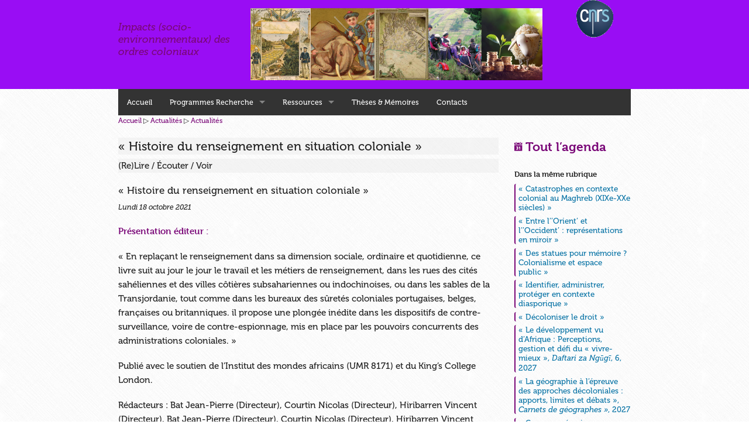

--- FILE ---
content_type: text/html; charset=utf-8
request_url: https://www.hegemone.fr/Histoire-du-renseignement-en-situation-coloniale-3848
body_size: 6178
content:
<!doctype html>
<html class="no-js" lang="fr" itemscope itemtype="http://schema.org/LocalBusiness">
  <head prefix="dcterms: http://purl.org/dc/terms/#">
	<meta charset="utf-8">
    <meta name="viewport" content="width=device-width, initial-scale=1.0">
    <link rel="stylesheet" href="squelettes/css/foundation.min.css">
    <!--script src=""></script>
    <script src="//r.hegemone.fr/squelettes/js/vendor/modernizr.js"></script-->
    <link rel="stylesheet" href="https://use.typekit.net/jmc5hsz.css">
    <link rel="stylesheet" href="squelettes/css/perso.css">
	<link rel="stylesheet" href="spip.php?page=perso-s.css">
    <link rel="stylesheet" href="squelettes/css/foundation-icons.css">
	<!-- META article -->
  
  <meta name="Author" content="Webmestre" />

  <!-- META Dublin Core - voir: http://uk.dublincore.org/documents/dcq-html/  -->
  <meta name="dcterms.title" content="&#171; Histoire du renseignement en situation coloniale &#187;" />
  <meta name="dcterms.language" title="ISO639-1" content="fr" />
  <meta name="dcterms.identifier" title="DCTERMS.URI" content="https://www.hegemone.fr/Histoire-du-renseignement-en-situation-coloniale-3848" />
  <meta name="dcterms.source" title="DCTERMS.URI" content="https://www.hegemone.fr" />
  <meta name="dcterms.creator" content="Webmestre" />
  <meta name="dcterms.date" title="ISO8601" content="2021-10-25T10:54:12Z" />


  <link rel="shortcut icon" href="squelettes-dist/spip.ico" type="image/x-icon" />

  <link rel="alternate" type="application/rss+xml" title="Syndiquer tout le site : Impacts (socio-environnementaux) des ordres coloniaux" href="spip.php?page=backend" />

<script src="//r.hegemone.fr/squelettes/js/vendor/modernizr.js"></script>

<script type='text/javascript' src='//r.hegemone.fr/local/cache-js/761628b33f6ae0ff29bef674f4b50ccd.js?1706209485'></script>
















<!-- insert_head -->
	
	
<!-- CS vide -->


<!-- Debut CS -->
<script type="text/javascript"><!--
var cs_prive=window.location.pathname.match(/\/ecrire\/$/)!=null;
jQuery.fn.cs_todo=function(){return this.not('.cs_done').addClass('cs_done');};
if(window.jQuery) {
var cs_sel_jQuery='';
var cs_CookiePlugin="prive/javascript/jquery.cookie.js";
}
// --></script>

<!-- Fin CS -->


<script type='text/javascript'>var CONFIG_WMODE = 'opaque';</script>

<script type="text/javascript">/* <![CDATA[ */
var box_settings = {tt_img:true,sel_g:"#documents_portfolio a[type=\'image/jpeg\'],#documents_portfolio a[type=\'image/png\'],#documents_portfolio a[type=\'image/gif\']",sel_c:".mediabox",trans:"elastic",speed:"200",ssSpeed:"2500",maxW:"90%",maxH:"90%",minW:"400px",minH:"",opa:"0.9",str_ssStart:"Diaporama",str_ssStop:"Arrêter",str_cur:"{current}/{total}",str_prev:"Précédent",str_next:"Suivant",str_close:"Fermer",splash_url:""};
var box_settings_splash_width = "600px";
var box_settings_splash_height = "90%";
var box_settings_iframe = true;
/* ]]> */</script>
<!-- insert_head_css --><link rel='stylesheet' href='local/cache-css/ec00cea38458cb1436f74756ccca11e3.css?1706209485' type='text/css' />    <title>« Histoire du renseignement en situation coloniale » &mdash; Impacts (socio-environnementaux) des ordres coloniaux</title>
<link rel="dns-prefetch" href="//r.hegemone.fr">
  </head>
  <body id=article>
    

    <div id=header>
	<div class="row">
	  <div class="small-8 medium-4 large-3 columns">
		  <a href="/" title="Accueil : Impacts (socio-environnementaux) des ordres coloniaux"><br><br><big><i>Impacts (socio-environnementaux) des ordres coloniaux</i></big><!--img src="/squelettes/img/logotxt.png" alt="Impacts (socio-environnementaux) des ordres coloniaux"--></a>
	    </div><!-- /small-8 medium-4 large-3 columns-->
	    <div class="small-4 columns show-for-small-only">
		    <!--<img src="/squelettes/img/logoB.png" alt="">-->
	    </div><!-- /small-4 columns show-for-small-only -->
	  <div class="small-12 medium-6 large-7 columns">
		  <a href="/" title="Accueil : Impacts (socio-environnementaux) des ordres coloniaux"><img class=banniere src="/squelettes/img/bando.jpg" width="1549" height="381" alt=""></a>
	    </div><!-- /small-12 medium-6 large-7 columns -->
	  <div class="small-12 medium-2 large-2 columns text-center">
		<div class="row">
			<div class="small-6 medium-12 columns text-center">
				<a href="http://www.cnrs.fr/"><img src="/squelettes/img/logo-cnrs.png" alt="CNRS"></a>
			</div>
			<div class="small-2 columns show-for-small-only">
			</div>
		</div>
	    </div><!-- /small-12 medium-2 large-2 columns text-center -->
	</div><!-- /row -->
      </div><!-- /header -->
    <div class=row>
	<div class="12 columns">
    <h2 class="structure">Navigation</h2>
	<nav class="top-bar" data-topbar data-options='custom_back_text: true; back_text: Retour;'>
		<ul class="title-area">
			<li class=name><h1 class=structure><a href="/" title="Accueil : Impacts (socio-environnementaux) des ordres coloniaux" accesskey="0">Accueil</a></h1></li>
			<li class="toggle-topbar menu-icon"><a href="#"><span>Menu</span></a></li>
		</ul>
		<section class="top-bar-section">
			<form action="spip.php?page=recherche" method="get">
			    <ul class="right">
					<li class="has-form">
						  <div class="row collapse show-for-small-only">
							<div class="small-2 columns">
						<h3 class="structure">Rechercher</h3>
						  
							  <input type="hidden" name="lang" value="fr">
							  <input type="hidden" name="page" value="recherche">
							  <label class='structure' for="recherche">Rechercher&nbsp;</label>
							  <span class='prefix loupe'><i class=fi-magnifying-glass></i></span>
							</div><!-- /small-2 -->
							<div class="small-8 columns">
							  <input type="text" name="recherche" id="recherche" value="Rechercher" onfocus="this.value='';">
							</div><!-- /small-8 -->
							<div class="small-2 columns">
							  <button class='small button postfix' type=submit>OK</button>
							</div><!-- /small-2 -->
						  </div><!-- /row collapse -->
					</li>
				</ul><!-- /right -->
			</form>
			    <ul class="menu-liste menu-items">
		<li class="show-for-medium-up"><a href="/"><!--img width=40 src="/squelettes/img/logoB.png" alt="Accueil"-->Accueil</a></li>
		<li class="menu-entree item rub39 has-dropdown">
			<a href="-Programmes-Recherche-">Programmes Recherche</a>

			
			

			
				
				    
	
				
					<ul class="menu-liste menu-items dropdown">
				
					
					

					<li class="menu-entree item  rub44">

						<a href="-Actualite-des-impacts-">Actualité des impacts</a>
						
						

					
					
					

				
						
					</li>
				
					
					

					<li class="menu-entree item  rub47">

						<a href="-Droit-colonial-">Droit colonial</a>
						
						
					<ul class="menu-liste menu-items dropdown">
				
					
					

					<li class="menu-entree item  rub48">

						<a href="-Ateliers-d-histoire-du-droit-colonial-">Ateliers d&#8217;histoire du droit colonial</a>
						
						

					
					
					

				
						
					</li>
				
					
					

					

					
					
					</ul>
				
						
					</li>
				
					
					

					<li class="menu-entree item  rub43">

						<a href="-Histoire-environnementale-">Histoire environnementale</a>
						
						

					
					
					

				
						
					</li>
				
					
					

					<li class="menu-entree item  rub22">

						<a href="-Les-news-du-groupe-de-recherche,22-">Impacts environnementaux de la norme</a>
						
						

					
					
					

				
						
					</li>
				
					
					

					

					
					
					</ul>
				
			
		</li>
	
		
	                  
                         
                      
				
		
		
		<li class="menu-entree item rub38 has-dropdown">
			<a href="-Sites-ressources-">Ressources</a>

			
			

			
				
				    
	
				
					<ul class="menu-liste menu-items dropdown">
				
					
					

					<li class="menu-entree item  rub46">

						<a href="Institut-de-recherche-France-Asie-IRFA">Archives, documentation</a>
						
						

					
					
					

				
						
					</li>
				
					
					

					<li class="menu-entree item  rub40">

						<a href="-Reseaux-">Réseaux/Equipes</a>
						
						

					
					
					

				
						
					</li>
				
					
					

					<li class="menu-entree item  rub41">

						<a href="-Revues-">Revues</a>
						
						

					
					
					

				
						
					</li>
				
					
					

					<li class="menu-entree item  rub42">

						<a href="-SeminairesRecherche-">Séminaires</a>
						
						

					
					
					

				
						
					</li>
				
					
					

					

					
					
					</ul>
				
			
		</li>
	
		
	                  
                     
                    
				
		
		
		<li class="menu-entree item rub6 ">
			<a href="-Theses-et-memoires-">Thèses &amp; Mémoires</a>

			
			

			
				
				
	
				

					
					
					

				
			
		</li>
	
		
	                  
                     
                    
				
		
		
		<li class="menu-entree item rub7 ">
			<a href="Pour-en-savoir-plus">Contacts</a>

			
			

			
				
				
	
				

					
					
					

				
			
		</li>
		
		
	</ul></section><!-- /top-bar-section -->
	</nav>
	</div>
</div>
    <div class="row">
      <div class="medium-9 columns">
			<p class="arbo"><a href="/">Accueil</a> ▷ <a href="-Lettre-d-information-">Actualités</a> ▷ <a href="-les-news-">Actualités</a></p>
	
			<div class="cartouche">
				
				<h2 class="titre-article surlignable">
					
					&#171;&nbsp;Histoire du renseignement en situation coloniale&nbsp;&#187;
				</h2>
				
				
				</div>
						
			

			
			
			
			
			
			 
				
			

			

			
				


			
			
				<ul class='medium-block-grid-1'>
					
					
						
							<li>
								
									<p class=cartouche>(Re)Lire&nbsp;/&nbsp;Écouter&nbsp;/&nbsp;Voir</p>
								 <h3>&#171;&nbsp;Histoire du renseignement en situation coloniale&nbsp;&#187;</h3>
								
								
									 
									<p class=date>Lundi 18 octobre 2021
									</p>
								
								<p><strong><a href="https://www.pur-editions.fr/product/6534/histoire-du-renseignement-en-situation-coloniale" class='spip_out' rel='external'>Présentation éditeur&nbsp;:</a></strong></p>
<p>&#171;&nbsp;En replaçant le renseignement dans sa dimension sociale, ordinaire et quotidienne, ce livre suit au jour le jour le travail et les métiers de renseignement, dans les rues des cités sahéliennes et des villes côtières subsahariennes ou indochinoises, ou dans les sables de la Transjordanie, tout comme dans les bureaux des sûretés coloniales portugaises, belges, françaises ou britanniques. il propose une plongée inédite dans les dispositifs de contre-surveillance, voire de contre-espionnage, mis en place par les pouvoirs concurrents des administrations coloniales.&nbsp;&#187;</p>
<p>Publié avec le soutien de l&#8217;Institut des mondes africains (UMR 8171) et du King&#8217;s College London.</p>
<p>Rédacteurs&nbsp;: Bat Jean-Pierre (Directeur), Courtin Nicolas (Directeur), Hiribarren Vincent (Directeur), Bat Jean-Pierre (Directeur), Courtin Nicolas (Directeur), Hiribarren Vincent (Directeur), Bat Jean-Pierre (Directeur), Courtin Nicolas (Directeur), Hiribarren Vincent (Directeur), Bat Jean-Pierre (Directeur), Courtin Nicolas (Directeur), Hiribarren Vincent (Directeur)</p>
							</li>		
						
					
				</ul>
			

			<div class="texte surlignable clearfix">
					
					
				</div>
	

			
			
		
			
			
	
			
			
			

			
			<a href="#forum" name="forum" id="forum"></a>			
	
			<hr><p class="info-publi"><abbr class="published" title="2021-10-25T10:54:12Z">Page créée le lundi 25 octobre 2021</abbr><!--18 octobre 2021--><span class="sep">, </span><span class="auteurs">par  <a class="url fn spip_in" href="_Webmestre_">Webmestre</a></span>.</p>

      </div><!-- /medium-9 -->

      <div class="medium-3 columns">
				<div>
					<img src='//r.hegemone.fr/local/cache-vignettes/L150xH233/arton3848-57f0c.png?1635163972' alt='' class='spip_logo spip_logos' width='150' height='233' onmouseover='' onmouseout='' />
				</div>
				<br>

						<h2><b><a href="agenda"><i class=fi-calendar></i> Tout l’agenda</a></b></h2>
		<!--img class="show-for-medium-up" src="/squelettes/img/logoB.png" alt=""-->

		<h2 class="structure">Dans la même rubrique</h2>
  <ul class=side-nav>
    <li class=heading><b>Dans la même rubrique</b></li>
    
    <li class=" mt0"><a href="Catastrophes-en-contexte-colonial-au-Maghreb-XIXe-XXe-siecles-5296">&#171;&nbsp;Catastrophes en contexte colonial au Maghreb (XIXe-XXe siècles)&nbsp;&#187;</a></li>
    
    <li class=" mt0"><a href="Entre-l-Orient-et-l-Occident-representations-en-miroir-5295">&#171;&nbsp;Entre l’&#8217;Orient&#8217; et l’&#8217;Occident&#8217;&nbsp;: représentations en miroir&nbsp;&#187;</a></li>
    
    <li class=" mt0"><a href="Des-statues-pour-memoire-Colonialisme-et-espace-public">&#171;&nbsp;Des statues pour mémoire&nbsp;? Colonialisme et espace public&nbsp;&#187;</a></li>
    
    <li class=" mt0"><a href="Identifier-administrer-proteger-en-contexte-diasporique">&#171;&nbsp;Identifier, administrer, protéger en contexte diasporique&nbsp;&#187;</a></li>
    
    <li class=" mt0"><a href="Decoloniser-le-droit-5293">&#171;&nbsp;Décoloniser le droit&nbsp;&#187;</a></li>
    
    <li class=" mt0"><a href="Le-developpement-vu-d-Afrique-Perceptions-gestion-et-defi-du-vivre-mieux">&#171;&nbsp;Le développement vu d’Afrique&nbsp;: Perceptions, gestion et défi du &#171;&nbsp;vivre-mieux&nbsp;&#187;, <i>Daftari za Ngūgī</i>, 6, 2027</a></li>
    
    <li class=" mt0"><a href="La-geographie-a-l-epreuve-des-approches-decoloniales-apports-limites-et-debats-5291">&#171;&nbsp;La géographie à l’épreuve des approches décoloniales&nbsp;: apports, limites et débats&nbsp;&#187;, <i>Carnets de géographes&nbsp;&#187;</i>, 2027</a></li>
    
    <li class=" mt0"><a href="Guerres-memoires-perceptions-ce-que-le-fait-guerrier-fait-aux-societes-en">&#171;&nbsp;Guerres, mémoires, perceptions&nbsp;: ce que le fait guerrier fait aux sociétés en terrains extraeuropéens&nbsp;&#187;</a></li>
    
    <li class=" mt0"><a href="Histoire-globale-de-l-Espagne-XIXe-XXe-siecles-5288">&#171;&nbsp;Histoire globale de l’Espagne, XIXe-XXe siècles&nbsp;&#187;</a></li>
    
    <li class=" mt0"><a href="Miranda-Spieler-Slaves-in-Paris-Hidden-Lives-and-Fugitive-Histories-5287">Miranda Spieler, <i>Slaves in Paris&nbsp;: Hidden Lives and Fugitive Histories</i></a></li>
    
  </ul>				<!-- Breves -->
    
    
    
    <h2 class="structure">Dernières brèves</h2>
      <ul class=side-nav>
        <li class=heading><b><i class=fi-check></i> En bref</b></li>
            
          	<li><span class=date>6 janvier 2026</span>
              <a href="+Le-Panorama-du-Congo-1913-Illusion-coloniale-demontee+" title=" 

Exposition du 28 novembre 2025 au 27 septembre 2026 

AfricaMuseum Musée royal de l’Afrique centrale Leuvensesteenweg 13 3080 Tervuren Belgique 

&#171; L’exposition tourne autour du Panorama du Congo, une peinture monumentale réalisée en 1913 et offrant une image idéalisée de l’&#171; œuvre civilisatrice &#187; (...) ">&#171;&nbsp;Le Panorama du Congo 1913&nbsp;: Illusion coloniale démontée&nbsp;&#187;</a>
          	</li>
            
          	<li><span class=date>4 décembre 2025</span>
              <a href="+Tu-crois-que-la-Terre-est-chose-morte+" title=" 

Un documentaire de Florence Lazar, France, 2019, 70 minutes Projection au cinéma Le Brady le 9 décembre 2025 à 20h30 La séance sera suivie d’une rencontre avec la réalisatrice Florence Lazar 

&#171; Un quart des terres de Martinique est gravement pollué après plusieurs décennies de recours incontrôlé (...) ">&#171;&nbsp;Tu crois que la Terre est chose morte&nbsp;&#187;</a>
          	</li>
            
          	<li><span class=date>5 novembre 2025</span>
              <a href="+Lenhert-Landrock-Relecture-d-une-archive-coloniale+" title=" 

Exposition du 31 octobre 2025 au 1er février 2026 au Musée de l’Élysée (Lausanne) 

&#171; Cette exposition, de la commissaire et artiste Gloria Oyarzabal, propose une relecture critique des archives photographiques du studio Lehnert &amp; Landrock, conservées dans les collections du musée de l’Élysée A (...) ">&#171;&nbsp;Lenhert &amp; Landrock.  Relecture d’une archive coloniale&nbsp;&#187;</a>
          	</li>
            
          	<li><span class=date>8 octobre 2025</span>
              <a href="+Benin-aller-retour-Regards-sur-le-Dahomey-de-1930+" title=" 

Exposition du 14 octobre 2025 au 14 juin 2026 au Musée départemental Albert-Kahn, 2 rue du Port, 92100 Boulogne-Billancourt 

Métro : ligne 10 - arrêt Pont de Saint-Cloud. Tramway : ligne T2 - arrêt Parc de Saint-Cloud puis traverser la Seine. Bus : lignes 17, 52, 72, 126, 160, 175, 460, 467- arrêt (...) ">&#171;&nbsp;Bénin aller-retour. Regards sur le Dahomey de 1930&nbsp;&#187;</a>
          	</li>
            
          	<li><span class=date>24 septembre 2025</span>
              <a href="+Amazonia-Creations-et-futurs-autochtones+" title=" 

&#171; Loin du cliché de la grande forêt vierge habitée de peuples figés dans le temps, cette exposition, entre art contemporain et collections historiques, met en lumière l’Amazonie du point de vue autochtone, un monde vibrant et ancré dans le présent, où coexistent une multitude d’entités, humaines et (...) "> Amazônia. Créations et futurs autochtones</a>
          	</li>
            
      </ul>		<!-- Inscription au site -->
		
    </div><!-- /medium-3 -->
	</div><!-- /row -->
	<div id=footer>
      <div class="row">
        <div class="large-12 columns">
		          </div><!-- /large-12 -->
      </div><!-- /row -->
	</div><!-- /footer -->
	<div id=footer2>
      <div class="row">
        <div class="large-12 columns">
		  <div id="bas">
	<a href="/">Accueil</a> | 
	<a href="_Webmestre_">Contact</a> | 
	<a href="-les-news-">Archives des actualités</a> | 
	ISSN&nbsp;2555-5294
	
	

	<p>
		<a href="spip.php?page=backend" rel="nofollow"><i class=fi-rss></i><span style="text-transform: uppercase;">&nbsp;RSS</span></a>
	</p>
	
	<p>
		<i><a href="http://www.spip.net" title="Site réalisé avec SPIP">Site réalisé avec SPIP</a></i>
	</p>


</div><!-- fin bas -->        </div><!-- /large-12 -->
      </div><!-- /row -->
	</div><!-- /footer2 -->
	
  <script src="//r.hegemone.fr/squelettes/js/foundation.min.js"></script>
<script>$(document).foundation();</script>	
  </body>
</html>

